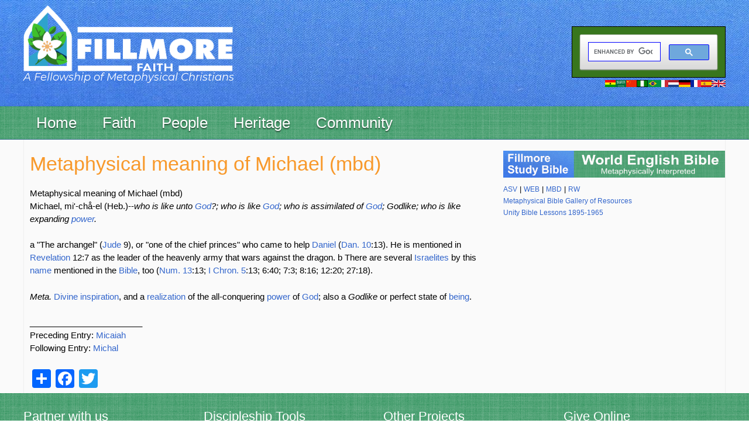

--- FILE ---
content_type: text/html; charset=UTF-8
request_url: https://www.truthunity.net/mbd/michael
body_size: 8556
content:

<!DOCTYPE html>
<html lang="en" dir="ltr" prefix="content: http://purl.org/rss/1.0/modules/content/  dc: http://purl.org/dc/terms/  foaf: http://xmlns.com/foaf/0.1/  og: http://ogp.me/ns#  rdfs: http://www.w3.org/2000/01/rdf-schema#  schema: http://schema.org/  sioc: http://rdfs.org/sioc/ns#  sioct: http://rdfs.org/sioc/types#  skos: http://www.w3.org/2004/02/skos/core#  xsd: http://www.w3.org/2001/XMLSchema# ">
  <head>
    <meta charset="utf-8" />
<script async src="https://www.googletagmanager.com/gtag/js?id=UA-7921024-3"></script>
<script>window.dataLayer = window.dataLayer || [];function gtag(){dataLayer.push(arguments)};gtag("js", new Date());gtag("set", "developer_id.dMDhkMT", true);gtag("config", "UA-7921024-3", {"groups":"default","anonymize_ip":true,"page_placeholder":"PLACEHOLDER_page_path","allow_ad_personalization_signals":false});gtag("config", "G-7FCFXS5D14", {"groups":"default","page_placeholder":"PLACEHOLDER_page_location","allow_ad_personalization_signals":false});</script>
<script src="/sites/default/files/hotjar/hotjar.script.js?t5okov"></script>
<meta name="description" content="Metaphysical meaning of Michael (mbd) Michael, mi&#039;-chå-el (Heb.)--who is like unto God?; who is like God; who is assimilated of God; Godlike; who is like expanding power. a &quot;The archangel&quot; (Jude 9), or &quot;one of the chief princes&quot; who came to help Daniel (Dan. 10:13). He is mentioned in Revelation 12:7 as the leader of the heavenly army that wars against the dragon." />
<link rel="canonical" href="https://www.truthunity.net/mbd/michael" />
<meta name="robots" content="index, follow" />
<meta name="Generator" content="Drupal 10 (https://www.drupal.org)" />
<meta name="MobileOptimized" content="width" />
<meta name="HandheldFriendly" content="true" />
<meta name="viewport" content="width=device-width, initial-scale=1.0" />
<link rel="icon" href="/sites/default/files/favicon.jpg" type="image/jpeg" />
<link rel="alternate" hreflang="und" href="https://www.truthunity.net/mbd/michael" />
<script>window.a2a_config=window.a2a_config||{};a2a_config.callbacks=[];a2a_config.overlays=[];a2a_config.templates={};</script>

    <title>Metaphysical meaning of Michael (mbd) | Fillmore Faith</title>
    <link rel="stylesheet" media="all" href="/sites/default/files/css/css_XHO-U1WvMoCijJg1mSdZmv6EI8J58FIKubQO8oZmfSI.css?delta=0&amp;language=en&amp;theme=truthunity&amp;include=eJxFyNEKgCAMBdAfkvZJMnHSKJ3cLcK_7yXq7XC41jAei_jF1mAjUjELD_CkBu5yG47_8qkFjEXfJL-moKnvpEMj-fKQToVdHpPZJyQ" />
<link rel="stylesheet" media="all" href="/sites/default/files/css/css_XjRGk7tK8NGG3nXwNxlrJGFlZvLzkT6JG-jzDkIgbfY.css?delta=1&amp;language=en&amp;theme=truthunity&amp;include=eJxFyNEKgCAMBdAfkvZJMnHSKJ3cLcK_7yXq7XC41jAei_jF1mAjUjELD_CkBu5yG47_8qkFjEXfJL-moKnvpEMj-fKQToVdHpPZJyQ" />

    
  </head>
 <body class="node-page node-5692 mbd anonymous-user"> 
        <a href="#main-content" class="visually-hidden focusable">
      Skip to main content
    </a>
    
      <div class="dialog-off-canvas-main-canvas" data-off-canvas-main-canvas>
    <div class="layout-container">
	<header class="header" id="header" role="banner">
		<div class="top_header clearfix">

			<div id="page">
				  <div class="region region-header">
          <a class="logo navbar-btn pull-left" href="/" title="Home" rel="home">
      <img src="/sites/default/files/fillmore-faith.png" alt="Home" />
    </a>
        <a class="name navbar-brand" href="/" title="Home" rel="home">Fillmore Faith</a>
        <p class="navbar-text">A Fellowship of Metaphysical Christians</p>
  
  </div>

								<div class="search_header">
					<div id="tu-language-icons">
						<a href="/ghana" title="Ghana">
							<img alt="Ghana flag" src="/themes/custom/truthunity/images/gh.png">
						</a>
						<a href="/arabic" title="Arabic">
							<img alt="Saudi Arabia flag" src="/themes/custom/truthunity/images/arabic.png">
						</a>
						<a href="/china" title="China">
							<img alt="Chinese flag" src="/themes/custom/truthunity/images/zh-hans.png">
						</a>
						<a href="/nigeria" title="Nigeria">
							<img alt="Nigerian flag" src="/themes/custom/truthunity/images/ig.png">
						</a>
						<a href="/brazil" title="Brazil">
							<img alt="Portuguese flag" src="/themes/custom/truthunity/images/pt-br.png">
						</a>
						<a href="/italy" title="Italy">
							<img alt="Italian flag" src="/themes/custom/truthunity/images/it.png">
						</a>
						<a href="/netherlands" title="Netherlands">
							<img alt="Dutch flag" src="/themes/custom/truthunity/images/nl.png">
						</a>
						<a href="/germany" title="Germany">
							<img alt="German flag" src="/themes/custom/truthunity/images/de.png">
						</a>
						<a href="/france" title="France">
							<img alt="French flag" src="/themes/custom/truthunity/images/fr.png">
						</a>
						<a href="/spanish" title="Spanish">
							<img alt="Spanish flag" src="/themes/custom/truthunity/images/es.png">
						</a>
						<a href="/community-funded-translations" title="Community Funded Translations">
							<img alt="United Kingdom flag" src="/themes/custom/truthunity/images/en.png">
						</a>
					</div>
					  <div class="region region-search-header">
    <section id="block-googlecustomsearchsearch" class="block block-block-content block-block-content359886d4-fb8e-408c-9dc5-062d8164b1d3 clearfix">
  
    

      
            <div class="field field--name-body field--type-text-with-summary field--label-hidden field--item"><div>
<script>
  (function() {
    var cx = '011681232516242950013:dyjfjcw3gt8';
    var gcse = document.createElement('script');
    gcse.type = 'text/javascript';
    gcse.async = true;
    gcse.src = 'https://cse.google.com/cse.js?cx=' + cx;
    var s = document.getElementsByTagName('script')[0];
    s.parentNode.insertBefore(gcse, s);
  })();
</script>
<gcse:search></gcse:search>
</div>
</div>
      
  </section>


  </div>

				</div>
			</div>
		</div>

		<div class="menu_header">
			<div id="page">
				  <div class="region region-menu-header">
    <section id="block-mainmenu" class="block block-superfish block-superfishmain clearfix">
  
    

      
<ul id="superfish-main" class="menu sf-menu sf-main sf-horizontal sf-style-none custom-ul">
  
<li id="main-menu-link-content54c69892-cadd-4a23-96a7-7209861a9c7e" class="sf-depth-1 active-trail menuparent"><a href="/" class="sf-depth-1 sf-with-ul menuparent">Home</a><ul><li id="main-menu-link-content641bc105-14b8-4ac8-921f-fc8cbbea96e1" class="sf-depth-2 active-trail sf-no-children"><a href="/google-custom-search" class="sf-depth-2 sf-with-ul">Search</a></li><li id="main-menu-link-content4e8b42a5-33a6-4686-92d5-8206fdc3d7c0" class="sf-depth-2 active-trail sf-no-children"><a href="/about" class="sf-depth-2 sf-with-ul">About</a></li><li id="main-menu-link-content8ae63910-7b4b-4658-ab50-2c4cadc407b0" class="sf-depth-2 active-trail sf-no-children"><a href="/stay-in-touch" class="sf-depth-2 sf-with-ul">Stay in touch</a></li><li id="main-menu-link-content5cbf7678-e69d-46e2-b75f-3fbe09ba35dc" class="sf-depth-2 active-trail sf-no-children"><a href="/giftshop" title="Books available from TruthUnity" class="sf-depth-2 sf-with-ul">Giftshop</a></li><li id="main-menu-link-contentf31274f5-fe3d-41d0-bba2-f826caf1f947" class="sf-depth-2 active-trail sf-no-children"><a href="/donate" class="sf-depth-2 sf-with-ul">Donate</a></li></ul></li><li id="main-menu-link-content90faac3e-069a-4d82-82de-7c2a4207e523" class="sf-depth-1 active-trail menuparent"><span class="sf-depth-1 sf-with-ul menuparent nolink">Faith</span><ul><li id="main-menu-link-contentf4a91653-e8a0-4d4d-aa7f-10b5f9d90a8a" class="sf-depth-2 active-trail sf-no-children"><span class="sf-depth-2 sf-with-ul nolink">--- Faith Focus ---</span></li><li id="main-menu-link-contentf20b9313-2701-48dc-92a6-761cc7fd229b" class="sf-depth-2 active-trail sf-no-children"><a href="/bible" class="sf-depth-2 sf-with-ul">Bible</a></li><li id="main-menu-link-contentdcab4741-eeaa-4e64-88f0-3c361cd00bf8" class="sf-depth-2 active-trail sf-no-children"><a href="/christianity" class="sf-depth-2 sf-with-ul">Christianity</a></li><li id="main-menu-link-contentad0a9ef4-3a3c-4462-9185-9879cee9c7d9" class="sf-depth-2 active-trail sf-no-children"><a href="/metaphysics" class="sf-depth-2 sf-with-ul">Metaphysics</a></li><li id="main-menu-link-content3ce0f161-e25e-48a4-adab-7ca568d7eecb" class="sf-depth-2 active-trail sf-no-children"><span class="sf-depth-2 sf-with-ul nolink">--- Faith Practice ---</span></li><li id="main-menu-link-content419615e9-3d10-4d93-b9ad-184963654f16" class="sf-depth-2 active-trail sf-no-children"><a href="/prayer" class="sf-depth-2 sf-with-ul">Prayer</a></li><li id="main-menu-link-content893a3ff7-30d1-47b8-927c-79a12d3824a2" class="sf-depth-2 active-trail sf-no-children"><a href="/healing" class="sf-depth-2 sf-with-ul">Healing</a></li><li id="main-menu-link-contenta43137fa-2eab-4cd7-95f3-e4253c9b9a0a" class="sf-depth-2 active-trail sf-no-children"><a href="/prosperity" class="sf-depth-2 sf-with-ul">Prosperity</a></li><li id="main-menu-link-content763f0808-0d6d-48c1-89f0-0b9622d58d6d" class="sf-depth-2 active-trail sf-no-children"><a href="/peace" class="sf-depth-2 sf-with-ul">Peace</a></li></ul></li><li id="main-menu-link-content615e38db-dbaa-4bc1-a4bd-1cad9dc08ec9" class="sf-depth-1 active-trail menuparent"><span title="People" class="sf-depth-1 sf-with-ul menuparent nolink">People</span><ul><li id="main-menu-link-content282acbbe-c814-4e19-bcaa-8f5f194e3be5" class="sf-depth-2 active-trail sf-no-children"><a href="/metaphysical-christians" title="Metaphysical Christians" class="sf-depth-2 sf-with-ul">Metaphysical Christians</a></li><li id="main-menu-link-content8473eab2-0709-4382-ad60-7e30c4f34ecb" class="sf-depth-2 active-trail sf-no-children"><a href="/new-thought-leaders" class="sf-depth-2 sf-with-ul">New Thought Leaders</a></li><li id="main-menu-link-content3c8ef008-71ef-43e1-85c0-30514cd3e4a0" class="sf-depth-2 active-trail sf-no-children"><a href="/unity-founders" class="sf-depth-2 sf-with-ul">Unity Founders</a></li><li id="main-menu-link-content7e717211-5c13-4efc-8dc1-7179f4716f2d" class="sf-depth-2 active-trail sf-no-children"><a href="/unity-ministers-and-teachers" title="Unity Ministers and Teachers" class="sf-depth-2 sf-with-ul">Unity Ministers and Teachers</a></li><li id="main-menu-link-contentbbc58c25-0ba7-4663-8eda-d70f8b6c8a90" class="sf-depth-2 active-trail sf-no-children"><a href="/african-americans-in-unity/gallery" class="sf-depth-2 sf-with-ul">African Americans to 1989</a></li><li id="main-menu-link-content98d617cf-9c65-42cb-9fbc-409af34349ed" class="sf-depth-2 active-trail sf-no-children"><a href="/international/gallery" class="sf-depth-2 sf-with-ul">International Unity Leaders</a></li><li id="main-menu-link-content1f9fbb36-dbd4-4c7a-9dce-d15d0f9b3a46" class="sf-depth-2 active-trail sf-no-children"><a href="/cloud-of-witnesses" class="sf-depth-2 sf-with-ul">Cloud of Witnesses</a></li></ul></li><li id="main-menu-link-content99e8577b-0fac-466c-808b-8fd470943e8f" class="sf-depth-1 active-trail menuparent"><span class="sf-depth-1 sf-with-ul menuparent nolink">Heritage</span><ul><li id="main-menu-link-contente301c217-7e21-412b-8aa4-a414b1049454" class="sf-depth-2 active-trail sf-no-children"><a href="/history" class="sf-depth-2 sf-with-ul">History</a></li><li id="main-menu-link-contentc0be78db-d038-4f1a-840c-ccab7051288b" class="sf-depth-2 active-trail sf-no-children"><a href="/pubs" class="sf-depth-2 sf-with-ul">Publications</a></li></ul></li><li id="main-menu-link-contentdaec8b04-8a18-4f9b-a9b5-c704fcb0bee7" class="sf-depth-1 active-trail menuparent"><span class="sf-depth-1 sf-with-ul menuparent nolink">Community</span><ul><li id="main-menu-link-contente5b5ecbe-51f4-4676-a424-7d81ddce69eb" class="sf-depth-2 active-trail sf-no-children"><a href="/events" title="Classes and Events by Unity Ministries." class="sf-depth-2 sf-with-ul">Unity Events</a></li><li id="main-menu-link-contente69551aa-1ada-4ce8-882a-498fecac3049" class="sf-depth-2 active-trail sf-no-children"><a href="/kids" class="sf-depth-2 sf-with-ul">Stuff for Kids</a></li><li id="main-menu-link-content073a051d-e6d0-4ef7-8d9d-e508e0743ed5" class="sf-depth-2 active-trail sf-no-children"><a href="/ministry-resources" class="sf-depth-2 sf-with-ul">Ministry Resouces</a></li><li id="main-menu-link-content6c272ec1-30f2-4547-a950-636d924dc827" class="sf-depth-2 active-trail sf-no-children"><a href="/forums" class="sf-depth-2 sf-with-ul">TruthUnity Forums</a></li><li id="main-menu-link-contentf7257e8e-7c1a-4395-8394-67c538af660c" class="sf-depth-2 active-trail sf-no-children"><a href="/fillmore-fellowship" class="sf-depth-2 sf-with-ul">Fillmore Fellowships</a></li><li id="main-menu-link-content8fcbda2b-a12c-47be-a702-ca24bad2eb2d" class="sf-depth-2 active-trail sf-no-children"><a href="/wings" class="sf-depth-2 sf-with-ul">Fillmore Wings</a></li><li id="main-menu-link-content34c472e8-7ebb-4bb0-a653-c218df269634" class="sf-depth-2 active-trail sf-no-children"><a href="/fillmore-org-view" class="sf-depth-2 sf-with-ul">Fillmore.Org</a></li><li id="main-menu-link-content91aeb632-5702-484c-8f82-5596c35f8ac2" class="sf-depth-2 active-trail sf-no-children"><a href="/fillmore-institute" class="sf-depth-2 sf-with-ul">Fillmore Institute</a></li><li id="main-menu-link-contentc5891b2d-1134-4a1c-97a3-a112840b725c" class="sf-depth-2 active-trail sf-no-children"><a href="https://unityimp.net/" class="sf-depth-2 sf-with-ul sf-external">Nigeria IMP Platform</a></li></ul></li>
</ul>

  </section>


  </div>

			</div>
		</div>
		<!-- Go to www.addthis.com/dashboard to customize your tools -->
		<script type="text/javascript" src="//s7.addthis.com/js/300/addthis_widget.js#pubid=ra-561273825e4936a0" async="async"></script>

	</header>
	
	
	<div class="tu-content">
		<div id="page">
			<main role="main" id="main">
				<div class="zone-preface" id="zone-preface">
					<div class="preface-content">
						<div class="row">

							
							
							
						</div>
						<div class="separator"></div>
					</div>
				</div>

				<div class="row">

											<aside class="sidebars layout-sidebar-first col-12 col-sm-4 col-md-4 col-lg-3 " role="complementary">
							
						</aside>
					
					<div id="content" class="column col-12 col-sm-8 col-md-8 col-lg-8 " role="main">


						  <div class="region region-highlighted">
    <div data-drupal-messages-fallback class="hidden"></div>

  </div>

						<a id="main-content"></a>

												
						

						<aside class="mobile-menu-region">
							
						</aside>

						<div class="layout-content">
							  <div class="region region-content">
        <h1 class="page-header">
<span property="schema:name">Metaphysical meaning of Michael (mbd)</span>
</h1>

  <article data-history-node-id="5692" about="/mbd/michael" typeof="schema:WebPage">

  
      <span property="schema:name" content="Metaphysical meaning of Michael (mbd)" class="hidden"></span>
  <span property="schema:interactionCount" class="hidden"></span>


  
  <div>
    
            <div property="schema:text" class="field field--name-body field--type-text-with-summary field--label-hidden field--item"><p>Metaphysical meaning of Michael (mbd)<br />
Michael, mi'-chå-el (Heb.)--<em>who is like unto <a href="/mbd/god">God</a>?; who is like <a href="/mbd/god">God</a>; who is assimilated of <a href="/mbd/god">God</a>; Godlike; who is like expanding <a href="/rw/power">power</a>.</em></p>
<p>a "The archangel" (<a href="/mbd/jude">Jude</a> 9), or "one of the chief princes" who came to help <a href="/mbd/daniel">Daniel</a> (<a href="/asv/dan.-10">Dan. 10</a>:13). He is mentioned in <a href="/rw/revelation">Revelation</a> 12:7 as the leader of the heavenly army that wars against the dragon. b There are several <a href="/mbd/israelites">Israelites</a> by this <a href="/mbd/name">name</a> mentioned in the <a href="/rw/bible">Bible</a>, too (<a href="/asv/num.-13">Num. 13</a>:13; <a href="/asv/i-chron.-5">I Chron. 5</a>:13; 6:40; 7:3; 8:16; 12:20; 27:18).</p>
<p><em>  Meta. </em><a href="/rw/divine">Divine</a> <a href="/rw/inspiration">inspiration</a>, and a <a href="/rw/realization">realization</a> of the all-conquering <a href="/rw/power">power</a> of <a href="/mbd/god">God</a>; also a <em>Godlike </em>or perfect state of <a href="/mbd/being">being</a>.</p>
<p>________________________<br />
Preceding Entry: <a href="/mbd/micaiah">Micaiah</a><br />
Following Entry: <a href="/mbd/michal">Michal</a></p>
</div>
      <section>
  
  

  
</section>
<span class="a2a_kit a2a_kit_size_32 addtoany_list" data-a2a-url="https://www.truthunity.net/mbd/michael" data-a2a-title="Metaphysical meaning of Michael (mbd)"><a class="a2a_dd addtoany_share" href="https://www.addtoany.com/share#url=https%3A%2F%2Fwww.truthunity.net%2Fmbd%2Fmichael&amp;title=Metaphysical%20meaning%20of%20Michael%20%28mbd%29"></a><a class="a2a_button_facebook"></a><a class="a2a_button_twitter"></a><a class="a2a_button_google_plus"></a></span>
            <div class="field field--name-field-comments field--type-disqus-comment field--label-hidden field--item"><div id="disqus_thread" class="form-group"><noscript>
  <p>
    <a href="http://truthunity.disqus.com/">View the discussion thread.</a>
  </p>
</noscript>
</div>
</div>
      
  </div>

</article>


  </div>

						</div>
											</div>
											<aside class="sidebars layout-sidebar-second col-12 col-sm-4 col-md-4 col-lg-4 " role="complementary">
							  <div class="region region-sidebar-second">
    <section id="block-mbi-resources" class="block block-block-content block-block-contenteaccee8a-16b0-43b4-ab34-774dd0cf1e49 clearfix">
  
    

      
            <div class="field field--name-body field--type-text-with-summary field--label-hidden field--item"><a href="/web"><img alt="Fillmore Study Bible Banner" src="https://s3.amazonaws.com/truthunity/assets/bible/graphics/fillmore-study-bible-banner.jpg" style="width:100%; margin-bottom: 10px;" /></a>

<a href="/asv">ASV</a>&nbsp;|&nbsp;<a href="/web">WEB</a>&nbsp;|&nbsp;<a href="/mbd">MBD</a>&nbsp;|&nbsp;<a href="/rw">RW</a><br>
<a href="/bible">Metaphysical Bible Gallery of Resources</a><br>
<a href="/books/unity-bible-lessons">Unity Bible Lessons 1895-1965</a>

</div>
      
  </section>


  </div>

						</aside>
					
				</div>
			</main>

		</div>
	</div>
	<div id="full_footer">
		<div id="page">

			<div class="list_footer">
				<div class="row">
					<div class="footer_first trulish col-12 col-sm-6 col-md-3">
						  <div class="region region-footer-first">
    <nav role="navigation" aria-labelledby="block-footer1sitelinks-menu" id="block-footer1sitelinks">
      
  <h2 id="block-footer1sitelinks-menu">Partner with us</h2>
  

        
      <ul class="menu menu--menu-quick-links nav">
                      <li class="first">
                                        <a href="/about" title="" data-drupal-link-system-path="node/36">About TruthUnity</a>
              </li>
                      <li>
                                        <a href="/donate" data-drupal-link-system-path="node/1631">Donating and Financial Information</a>
              </li>
                      <li class="last">
                                        <a href="/community/sending-us-stuff" data-drupal-link-system-path="node/18765">Sending Us Stuff</a>
              </li>
        </ul>
  

  </nav>

  </div>

					</div>
					<div class="footer_second trulish col-12 col-sm-6 col-md-3">
						  <div class="region region-footer-second">
    <nav role="navigation" aria-labelledby="block-footer2maincontent-menu" id="block-footer2maincontent">
      
  <h2 id="block-footer2maincontent-menu">Discipleship Tools</h2>
  

        
      <ul class="menu menu--menu-main-content nav">
                      <li class="first">
                                        <a href="/events" title="Classes and Events from Unity Ministries" data-drupal-link-system-path="node/17974">Classes and Events</a>
              </li>
                      <li>
                                        <a href="/google-custom-search" title="" data-drupal-link-system-path="node/11360">Google Custom Search</a>
              </li>
                      <li>
                                        <a href="/gallery" title="" data-drupal-link-system-path="gallery">Gallery of Resources</a>
              </li>
                      <li class="last">
                                        <a href="/community/how-to-research-a-unity-topic" title="" data-drupal-link-system-path="node/10413">How to research a Unity topic</a>
              </li>
        </ul>
  

  </nav>

  </div>

					</div>
					<div class="footer_third trulish col-12 col-sm-6 col-md-3">
						  <div class="region region-footer-third">
    <nav role="navigation" aria-labelledby="block-footer3specialpages-menu" id="block-footer3specialpages">
      
  <h2 id="block-footer3specialpages-menu">Other Projects</h2>
  

        
      <ul class="menu menu--menu-special-pages nav">
                      <li class="first">
                                        <a href="/georgetown" title="" data-drupal-link-system-path="node/1589">Unity Georgetown</a>
              </li>
                      <li>
                                        <a href="/pilgrimage-to-unity" title="" data-drupal-link-system-path="node/72">Pilgrimage to Unity</a>
              </li>
                      <li>
                                        <a href="/our-experience-with-neon-cms" data-drupal-link-system-path="node/19828">Our Experience with Neon CMS</a>
              </li>
                      <li class="last">
                                        <a href="/bread-for-the-world" title="" data-drupal-link-system-path="node/11947">Bread for the World</a>
              </li>
        </ul>
  

  </nav>

  </div>

					</div>
					<div class="footer_fourth trulish col-12 col-sm-6 col-md-3">
						  <div class="region region-footer-fourth">
    <section id="block-donatebuttoninfootertolgl" class="block block-block-content block-block-content6324e26d-f40c-4c76-93dd-11ee8e7af287 clearfix">
  
      <h2 class="block-title">Give Online</h2>
    

      
            <div class="field field--name-body field--type-text-with-summary field--label-hidden field--item"><a href="/donate" title="Click Here to give to TruthUnity Ministries"><img alt="Donate Button for TruthUnity" src="/sites/all/content/graphics/paypal-donate-button.gif" /></a></div>
      
  </section>


  </div>

					</div>
				</div>
			</div>
							<footer role="contentinfo">
					  <div class="region region-footer">
    <section id="block-copyright" class="block block-block-content block-block-content2ff250be-38b5-4a6c-b02c-6ad4687f5af2 clearfix">
  
    

      
            <div class="field field--name-body field--type-text-with-summary field--label-hidden field--item">Copyright &copy; <script>document.write(new Date().getFullYear())</script> TruthUnity Ministries</div>
      
  </section>


  </div>

				</footer>
			
		</div>
			</div>
	
</div>

  </div>

    
    <script type="application/json" data-drupal-selector="drupal-settings-json">{"path":{"baseUrl":"\/","pathPrefix":"","currentPath":"node\/5692","currentPathIsAdmin":false,"isFront":false,"currentLanguage":"en"},"pluralDelimiter":"\u0003","suppressDeprecationErrors":true,"google_analytics":{"account":"UA-7921024-3","trackOutbound":true,"trackMailto":true,"trackDownload":true,"trackDownloadExtensions":"7z|aac|arc|arj|asf|asx|avi|bin|csv|doc(x|m)?|dot(x|m)?|exe|flv|gif|gz|gzip|hqx|jar|jpe?g|js|mp(2|3|4|e?g)|mov(ie)?|msi|msp|pdf|phps|png|ppt(x|m)?|pot(x|m)?|pps(x|m)?|ppam|sld(x|m)?|thmx|qtm?|ra(m|r)?|sea|sit|tar|tgz|torrent|txt|wav|wma|wmv|wpd|xls(x|m|b)?|xlt(x|m)|xlam|xml|z|zip"},"bootstrap":{"forms_has_error_value_toggle":1,"modal_animation":1,"modal_backdrop":"true","modal_focus_input":1,"modal_keyboard":1,"modal_select_text":1,"modal_show":1,"modal_size":"","popover_enabled":1,"popover_animation":1,"popover_auto_close":1,"popover_container":"body","popover_content":"","popover_delay":"0","popover_html":0,"popover_placement":"right","popover_selector":"","popover_title":"","popover_trigger":"click","tooltip_enabled":1,"tooltip_animation":1,"tooltip_container":"body","tooltip_delay":"0","tooltip_html":0,"tooltip_placement":"auto left","tooltip_selector":"","tooltip_trigger":"hover"},"disqusComments":"truthunity","superfish":{"superfish-main":{"id":"superfish-main","sf":{"animation":{"opacity":"show","height":"show"},"speed":"fast"},"plugins":{"smallscreen":{"mode":"window_width","title":"Main menu"},"supposition":true,"supersubs":true}}},"disqus":{"domain":"truthunity","url":"https:\/\/www.truthunity.net\/mbd\/michael","title":"Metaphysical meaning of Michael (mbd)","identifier":"node\/5692"},"user":{"uid":0,"permissionsHash":"9df3196eff96432b47f35ca2937a23452bc9d57382d42279192d9ab2d8b9f548"}}</script>
<script src="/sites/default/files/js/js_5WN6HkiQe7jxKMIr-5sFlfqn1yn5Z-Bf-boUNmZ6NJc.js?scope=footer&amp;delta=0&amp;language=en&amp;theme=truthunity&amp;include=eJxtjtEKwzAIRX8ozE8KpklbIYtOzSB_v5WNdow8eTjnwYs5O2MbgF-4rcrNQ2J2c0UBYeFn0R_jzNVJLhMrJUUdcJqQyR7d4HPCxrzVErFhHU6Lwb8I1qXoSrbDSTMX92MLNS_vjbNud6zVFi2lzftB1tP041GFjZy4vQBjLXIX"></script>
<script src="https://static.addtoany.com/menu/page.js" async></script>
<script src="/sites/default/files/js/js_Q_ckZnsXdm-wcxW_X4FG-65HrNmLCDyqOZ0CPK7Yc0E.js?scope=footer&amp;delta=2&amp;language=en&amp;theme=truthunity&amp;include=eJxtjtEKwzAIRX8ozE8KpklbIYtOzSB_v5WNdow8eTjnwYs5O2MbgF-4rcrNQ2J2c0UBYeFn0R_jzNVJLhMrJUUdcJqQyR7d4HPCxrzVErFhHU6Lwb8I1qXoSrbDSTMX92MLNS_vjbNud6zVFi2lzftB1tP041GFjZy4vQBjLXIX"></script>

  </body>
</html>
